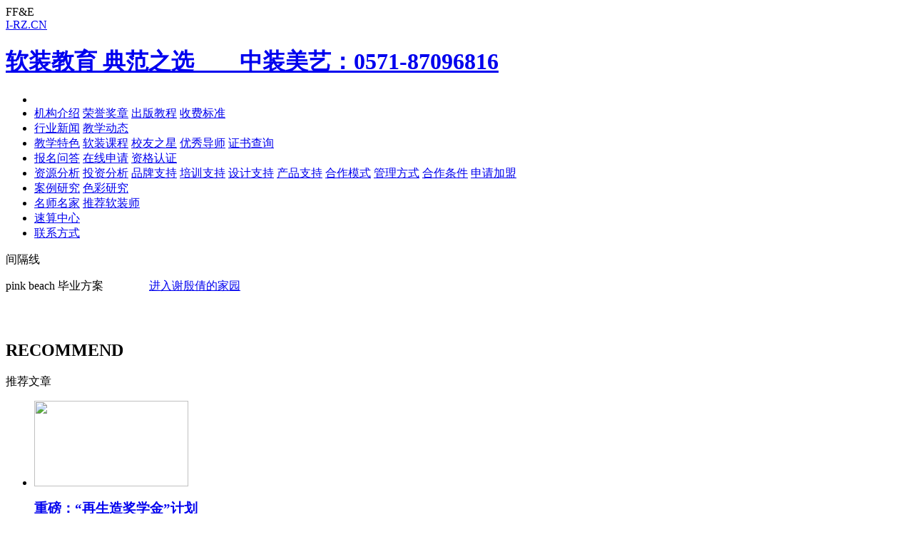

--- FILE ---
content_type: text/html; charset=utf-8
request_url: http://www.i-rz.cn/case1001.html
body_size: 6385
content:

<!DOCTYPE html PUBLIC "-//W3C//DTD XHTML 1.0 Transitional//EN" "http://www.w3.org/TR/xhtml1/DTD/xhtml1-transitional.dtd">
<html xmlns="http://www.w3.org/1999/xhtml">
<head><meta http-equiv="Content-Type" content="text/html; charset=utf-8" />
<script src="js/jquery.min.js"></script>
<script src="js/lanrenzhijia.js"></script>
<link rel="stylesheet" type="text/css" href="css/style.css" /><title>
	pink beach 毕业方案--案例作品展示--中装美艺软装设计培训机构
</title>

<script>
$(function () {
	var navLi=$(".menu .nav li");
	navLi.mouseover(function () {
		$(this).find("a").addClass("current");
		$(this).find(".box").stop().slideDown();
	})
	navLi.mouseleave(function(){
		$(this).find("a").removeClass("current");
		$(this).find(".box").stop().slideUp();
	})
})
</script>
<meta name="keywords" content="pink beach 毕业方案--案例作品展示--中装美艺软装设计培训机构" /><meta name="Description" content=".." /></head>

<body style="background:url(images/bodybg2.jpg) center top;">
<!--S:头部-->


<div class="top2">
  <!--logo导航背景-->
  <div class="bar2">FF&E</div>
  
  <!--LOGO-->
  <a href="/">
  <div id="logo">
    <span>I-RZ.CN</span>
    <p><h1>软装教育  典范之选　　中装美艺：0571-87096816</h1></p>
  </div></a>
  
  <!--导航-->
 <div class="menu">
      <ul class="nav">
          <li class="nav1"><a href="/"><!--首页--></a></li>
          <li class="nav2">
              <a href="#"><!--关于中装我们--></a>
<div class="box">
                  <a href="aboutus1.html">机构介绍</a>
                  <a rel="nofollow" href="aboutus2.html">荣誉奖章</a>
                  <a href="piclist88.html">出版教程</a>
                  <a rel="nofollow" href="aboutus4.html">收费标准</a>
            </div>
          </li>
          <li class="nav3">
              <a href="#"><!--新闻动态--></a>
              <div class="box">
                  <a href="news10.html">行业新闻</a>
                  <a href="news11.html">教学动态</a>
              </div>
           </li>
           <li class="nav4">
              <a href="#"><!--软装教育--></a>
              <div class="box">
                  <a href="rzjy20.html">教学特色</a>
                  <a href="rzkclist.aspx">软装课程</a>
                  <a href="good_s.aspx?id=22">校友之星</a>
                  <a href="good_t.aspx?id=23">优秀导师</a>
                  <a rel="nofollow" href="http://www.hchao360.com/index.php?m=content&c=index&a=lists&catid=37" target=_blank>证书查询</a>
              </div>
            </li>
            <li class="nav5">
              <a href="#"><!--申请入学--></a>
              <div class="box">
                  <a rel="nofollow" href="admission30.html">报名问答</a>
                  <a rel="nofollow" href="applicationforadmission.aspx">在线申请</a>
                  <a rel="nofollow" href="admission39.html">资格认证</a>
              </div>
            </li>
            <li class="nav6">
              <a href="#"><!--加盟我们--></a>
              <div class="box">
                  <a rel="nofollow"  href="joinus40.html">资源分析</a>
                  <a rel="nofollow"  href="joinus41.html">投资分析</a>
                  <a rel="nofollow"  href="joinus42.html">品牌支持</a>
                  <a  rel="nofollow"  href="joinus43.html">培训支持</a>
                  <a  rel="nofollow"  href="joinus44.html">设计支持</a>
                  <a rel="nofollow"  href="joinus45.html">产品支持</a>
                  <a  rel="nofollow"  href="joinus46.html">合作模式</a>
                  <a  rel="nofollow" href="joinus47.html">管理方式</a>
                  <a  rel="nofollow" href="joinus48.html">合作条件</a>
                  <a  rel="nofollow" href="joinus49.html">申请加盟</a>
              </div>
            </li>
            <li class="nav7">
              <a href="#"><!--研究中心--></a>
              <div class="box">
                  <a href="institute50.html">案例研究</a>
                  <a href="institute51.html">色彩研究</a>
              </div>
            </li>
            <li class="nav8">
              <a href="#"><!--设计师家园--></a>
              <div class="box">
                  <a href="designer.aspx?id=61">名师名家</a>
                  <a href="designer.aspx?id=62">推荐软装师</a>
              </div>
            </li>
            <li class="nav9">
              <a href="#"><!--速算中心--></a>
              <div class="box">
                  <a href="http://www.i-ss.cn" target="_blank">速算中心</a>
              </div>
            </li>
            <li class="nav10">
              <a href="#"><!--联系我们--></a>
              <div class="box">
                  <a rel="nofollow" href="contactus70.html">联系方式</a>
              </div>
            </li>
            
      </ul>
  </div>
    
  <!--BANNER-->
  <div id="ctl00_mytop_adtop" class="ad"><a href="http://www.i-rz.cn/article546.html"></a><embed id="xunlei_com_thunder_helper_plugin_d462f475-c18e-46be-bd10-327458d045bd" type="application/thunder_download_plugin" height="0" width="0"><img src="/Uploads/News/2019/3/20/20190320000110864.jpg" border="0" alt="" width="980" height="180" /></div>
</div>

<!--E:头部-->

<!--S:内页标题-->

 
<!--E:内页标题-->

<div class="hr_40">间隔线</div>

<!--S:第一部分-->
<div class="wrap">
  <!--S:左列列表-->
  
        

  <div class="Lside3">
    <!--图文展示 正文展示-->
    

    <div class="detailed">
      <!--标题-->
      <dl>
        <dt id="ctl00_LeftBody_n_title">pink beach 毕业方案　　　　<a href="minfo6775.html" target=_blank>进入谢殷倩的家园</a></dt>
        <dd id="ctl00_LeftBody_wfat"></dd>
      </dl>
          <style type="text/css">
.text_c { text-align:left;}
.text_c img { text-align:center; margin-bottom:30px;width:690px;height:auto;}
.text_c p { font-size:14px; margin-bottom:30px; line-height:180%; text-align:left; }
</style>

      <!--正文-->
      <div id="ctl00_LeftBody_memo" class="text_c"><img width="690" height="388" alt="" src="/Uploads/Member_Cases/6775/20180525125602767.jpg" border="0" /><img width="690" height="388" alt="" src="/Uploads/Member_Cases/6775/20180525131205147.jpg" border="0" /><img width="690" height="388" alt="" src="/Uploads/Member_Cases/6775/20180524195626126.jpg" border="0" /><img width="690" height="388" alt="" src="/Uploads/Member_Cases/6775/20180524195627787.jpg" border="0" /><img width="690" height="388" alt="" src="/Uploads/Member_Cases/6775/20180525125759992.jpg" border="0" /><img width="690" height="388" alt="" src="/Uploads/Member_Cases/6775/20180525125810100.jpg" border="0" /><img width="690" height="388" alt="" src="/Uploads/Member_Cases/6775/20180525125818729.jpg" border="0" /><img width="690" height="388" alt="" src="/Uploads/Member_Cases/6775/20180525125829681.jpg" border="0" /><img width="690" height="388" alt="" src="/Uploads/Member_Cases/6775/20180525125839533.jpg" border="0" /><img width="690" height="388" alt="" src="/Uploads/Member_Cases/6775/20180525125849393.jpg" border="0" /><img width="690" height="388" alt="" src="/Uploads/Member_Cases/6775/20180525125857927.jpg" border="0" /></div>
    </div>
    
    
    
   
    <!--推荐文章-->
    <div class="recom">
      <h2>RECOMMEND</h2>
      <span>推荐文章</span>
      <ul id="ctl00_LeftBody_recommend"><li><a href="article1011.html" target=_blank><img src="/Uploads/News/2020/4/26/20200426235052417.jpg" width="216" height="120" /></a><h3><a href="article1011.html" target=_blank>重磅：“再生造奖学金”计划</a></h3></li><li><a href="article1010.html" target=_blank><img src="/Uploads/News/2019/10/15/20191015231744505.png" width="216" height="120" /></a><h3><a href="article1010.html" target=_blank>《软装必修实操技能》教材出版</a></h3></li><li><a href="article1009.html" target=_blank><img src="/Uploads/News/2019/9/17/20190917141500660.png" width="216" height="120" /></a><h3><a href="article1009.html" target=_blank>摩登软装的绝对主角色</a></h3></li></ul>
    </div>
  </div>

 
  <!--E:左列列表-->
  
  
  <!--S:右列通用-->
   
 <div class="Rside3">
    <!--会员登录-->
       
     <!--会员登录-->
  <div id="ctl00_myright_mylogin" class="login" style="display:;">
    <p><img src="images/login.png" width="180" height="161" /></p>
    <p><span><a rel="nofollow" href="login.aspx">会员登录</a></span></p>
    <p>没有帐号？<em><a rel="nofollow"  href="register.aspx">现在注册</a>！</em></p>
  </div>

  <!--会员登录后-->
  <div id="ctl00_myright_mylogin1" class="login2" style="display:none;">
    <p><span><a href="#"><img src="images/s_user.png" width="80" height="80" /></a></span></p>
    <p>您好，<strong>赖某某</strong> | <em><a rel="nofollow"  href="logout.aspx">退出</a></em></p>
  </div>
  
    <div class="hr_30">间隔线</div>
    <!--广告2-->
    <div class="ad2">
      <a href="http://www.i-ss.cn"><img src="images/rzss.jpg" width="240"  /></a>
    </div>
    
    <!--ad3-->
    <ul id="ctl00_myright_P_3" class="ad2"><li><a href="http://www.i-rz.cn/rzkc.aspx?id=1"  target=_blank><img src="/uploads/ad3/2812492469048_4.jpg" alt="导师训练营" width="240" height="69" /></a></li><li><a href="http://www.i-rz.cn/article979.html"  target=_blank><img src="/uploads/ad3/2812492469048_5.jpg" alt="资格证书申报" width="240" height="69" /></a></li><li><a href="http://www.i-rz.cn/rzkc.aspx?id=10"  target=_blank><img src="/uploads/ad3/2812492469048_6.jpg" alt="软装名企内训" width="240" height="69" /></a></li></ul>
    
    <!--二维码-->
    <div class="ewm"></div>
    
    <!--微博-->
   
    <script src="http://tjs.sjs.sinajs.cn/open/api/js/wb.js" type="text/javascript" charset="utf-8"></script>
    
     <div class="weibo">
      <h2>微博</h2>
      
      <dl>
        <dt><img src="images/icon_logo.png" width="51" height="51" /></dt>
        <dd>中国软装教<br /><span> <wb:follow-button uid="2703397217" type="red_1" width="67" height="24" ></wb:follow-button></dd>
      </dl>


      <div class="con">
        <iframe id="weibo" style="width:220px; height:465px;"   frameborder="0" scrolling="no" src="http://v.t.sina.com.cn/widget/widget_blog.php?uid=2703397217"></iframe>
    </div>
    
    
    
  </div>
 
  <!--E:右列通用-->
  
</div>
<!--E:第一部分-->

<div class="hr_50">间隔线</div>

<!--S:版权-->

<div class="wrap">
  <div class="hezuo">
    <h2>COOPERATION<br />BRAND<em>合作</em></h2>
    <ul>
      <li>
        <p><a href="#">绿城房产</a></p>
        <p><a href="#">宋都国际</a> </p>
        <p><a href="#">滨江房产</a></p>
        <p><a href="#">万科地产</a></p>
        <p><a href="#">海南航空</a></p>
      </li>
      
      <li>
        <p><a href="#">中国建筑装饰协会</a></p>
        <p><a href="#">保利地产</a> </p>
        <p><a href="#">意大利设计联盟</a></p>
        <p><a href="#">IAI联盟</a>      </p>
      </li>

      <li>
        <p><a href="#">国际空间艾特奖</a></p>
        <p><a href="#">金堂奖</a> </p>
        <p><a href="#">安德鲁马丁奖</a></p>
      </li>

      <li>
        <p><a href="#">花艺培训轻奢网</a></p>
        <p><a href="#">软装设计公司</a> </p>
        <p><a href="#">服装设计学校</a></p>
        <p><a href="#">上海婚纱影楼</a></p>
        <p><a href="#">家居饰品</a></p>
      </li>

      <li>
        <p><a href="#">浙江大学</a></p>
        <p><a href="#">中国美术学院</a> </p>
        <p><a href="#">江苏职业大学</a></p>
        <p><a href="#">清华大学</a></p>
        <p><a href="#">同济大学</a></p>
        <p><a href="#">意大利米兰理工</a></p>
      </li>
    </ul>
  </div>
</div>

<div class="wrap">
  <div class="end">
    <p>注册地址：杭州南山路218号中国美术学院8号楼（报名地址：杭州市察院前巷26号太庙边 ）|  电话：0571-87096816  |  QQ：326183392</p>
    <p>Copyright©1998-2013  All Rights Rights Reserved www.i-rz.cn 中装美艺设计教育研究机构版权所有</p>
    <p>工业和信息化部网站备案 <a href="http://www.beian.miit.gov.cn/state/outPortal/loginPortal.action">浙ICP备14024046号</a></p>
  </div>
</div>





<LINK rel=stylesheet type=text/css href="css/common.css">
<SCRIPT type=text/javascript src="/js/kefu.js"></SCRIPT>

<DIV id=floatTools class=float0831>
  <DIV class=floatL><A style="DISPLAY: none" id=aFloatTools_Show class=btnOpen title=查看在线客服 onclick="javascript:$('#divFloatToolsView').animate({width: 'show', opacity: 'show'}, 'normal',function(){ $('#divFloatToolsView').show();kf_setCookie('RightFloatShown', 0, '', '/', 'i-rz.cn'); });$('#aFloatTools_Show').attr('style','display:none');$('#aFloatTools_Hide').attr('style','display:block');" 
href="javascript:void(0);" target=_self>展开</A> <A id=aFloatTools_Hide class=btnCtn title=关闭在线客服 
onclick="javascript:$('#divFloatToolsView').animate({width: 'hide', opacity: 'hide'}, 'normal',function(){ $('#divFloatToolsView').hide();kf_setCookie('RightFloatShown', 1, '', '/', 'i-rz.cn'); });$('#aFloatTools_Show').attr('style','display:block');$('#aFloatTools_Hide').attr('style','display:none');" 
href="javascript:void(0);" target=_self>收缩</A> </DIV>
  <DIV id=divFloatToolsView class=floatR>
    <DIV class=tp></DIV>
    <DIV class=cn>
      <UL>
        
        <LI><SPAN class=icoZx>在线咨询</SPAN> </LI>
        <LI><a class=icoTc target="_blank" rel="nofollow"  href="http://wpa.qq.com/msgrd?v=3&uin=67493835&site=qq&menu=yes">吴老师</a></LI>
        <LI><a class=icoTc target="_blank" rel="nofollow"  href="http://wpa.qq.com/msgrd?v=3&uin=326183392&site=qq&menu=yes">严老师</a></LI>
        <LI><a class=icoTc target="_blank" rel="nofollow"  href="http://wpa.qq.com/msgrd?v=3&uin=2846139581&site=qq&menu=yes">周老师</a></LI>
      </UL>
     <UL class=webZx>
        <LI style="border-bottom:0 none;"></LI>
      </UL>
      
       
      
      <UL>
        
        <LI><SPAN class=icoTl><a rel="nofollow" href="/applicationforadmission.aspx">会员报名</a></SPAN> </LI>
        <LI><SPAN class=icoTl><a rel="nofollow" href="/applicationforadmission.aspx?w=1">直接报名</a></SPAN> </LI>
         <LI><SPAN class=icoTl><a href="/rzkclist.aspx">所有课程</a></SPAN> </LI>
         <LI><SPAN class=icoTl><a rel="nofollow" href="http://www.i-rz.cn/joinus40.html">美艺大使</a></SPAN> </LI>
         <LI><SPAN class=icoTl><a rel="nofollow" href="/sjxd/" target="_blank"><img src="/images/sjxd.gif"></a></SPAN></LI>
         
       
         
      </UL>
    </DIV>
  </DIV>
</DIV> 
<script  type="text/javascript">
  var _sogou_sa_q = _sogou_sa_q || [];
  _sogou_sa_q.push(['_sid', '218755-224979']);
 (function() {
    var _sogou_sa_protocol = (("https:" == document.location.protocol) ? "https://" : "http://");
    var _sogou_sa_src=_sogou_sa_protocol+"hermes.sogou.com/sa.js%3Fsid%3D218755-224979";
    document.write(unescape("%3Cscript src='" + _sogou_sa_src + "' type='text/javascript'%3E%3C/script%3E"));
    })();
</script>


<script type="text/javascript"> var _bdhmProtocol = (("https:" == document.location.protocol) ? " https://" : " http://"); 
document.write(unescape("%3Cscript src='" + _bdhmProtocol + "hm.baidu.com/h.js%3F4c4f8353785fdc95e14c8f5156491bf8' type='text/javascript'%3E%3C/script%3E")) </script>

<script src="http://s4.cnzz.com/stat.php?id=1253268759&web_id=1253268759" language="JavaScript"></script>
<!--E:版权-->
</body>
</html>
